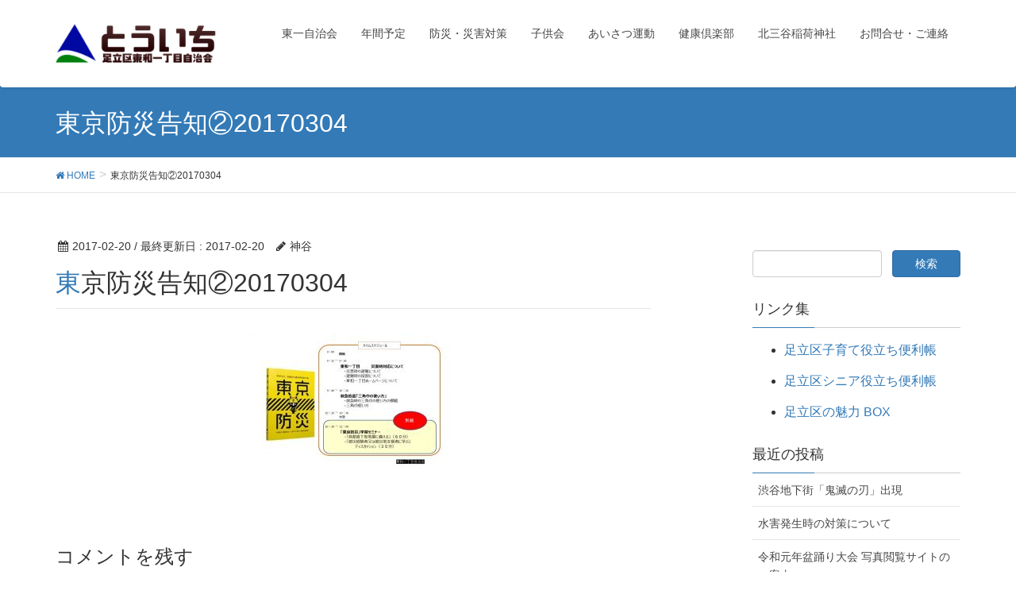

--- FILE ---
content_type: text/html; charset=UTF-8
request_url: https://touichi.tokyo/%E6%9D%B1%E4%BA%AC%E9%98%B2%E7%81%BD%E5%91%8A%E7%9F%A5%E2%91%A120170304/
body_size: 32843
content:
<!DOCTYPE html>
<html lang="ja"
	prefix="og: https://ogp.me/ns#" >
<head>
<meta charset="utf-8">
<meta http-equiv="X-UA-Compatible" content="IE=edge">
<meta name="viewport" content="width=device-width, initial-scale=1">
<title>東京防災告知②20170304 | 東和一丁目自治会（とういち）</title>

		<!-- All in One SEO 4.1.1.2 -->
		<meta property="og:site_name" content="東和一丁目自治会（とういち） | 笑顔あふれる街、東一" />
		<meta property="og:type" content="article" />
		<meta property="og:title" content="東京防災告知②20170304 | 東和一丁目自治会（とういち）" />
		<meta property="article:published_time" content="2017-02-20T13:45:04Z" />
		<meta property="article:modified_time" content="2017-02-20T13:45:04Z" />
		<meta name="twitter:card" content="summary" />
		<meta name="twitter:domain" content="touichi.tokyo" />
		<meta name="twitter:title" content="東京防災告知②20170304 | 東和一丁目自治会（とういち）" />
		<script type="application/ld+json" class="aioseo-schema">
			{"@context":"https:\/\/schema.org","@graph":[{"@type":"WebSite","@id":"https:\/\/touichi.tokyo\/#website","url":"https:\/\/touichi.tokyo\/","name":"\u6771\u548c\u4e00\u4e01\u76ee\u81ea\u6cbb\u4f1a\uff08\u3068\u3046\u3044\u3061\uff09","description":"\u7b11\u9854\u3042\u3075\u308c\u308b\u8857\u3001\u6771\u4e00","publisher":{"@id":"https:\/\/touichi.tokyo\/#organization"}},{"@type":"Organization","@id":"https:\/\/touichi.tokyo\/#organization","name":"\u6771\u548c\u4e00\u4e01\u76ee\u81ea\u6cbb\u4f1a\uff08\u3068\u3046\u3044\u3061\uff09","url":"https:\/\/touichi.tokyo\/"},{"@type":"BreadcrumbList","@id":"https:\/\/touichi.tokyo\/%e6%9d%b1%e4%ba%ac%e9%98%b2%e7%81%bd%e5%91%8a%e7%9f%a5%e2%91%a120170304\/#breadcrumblist","itemListElement":[{"@type":"ListItem","@id":"https:\/\/touichi.tokyo\/#listItem","position":"1","item":{"@id":"https:\/\/touichi.tokyo\/#item","name":"\u30db\u30fc\u30e0","description":"\u7b11\u9854\u3042\u3075\u308c\u308b\u8857\u3001\u6771\u4e00","url":"https:\/\/touichi.tokyo\/"},"nextItem":"https:\/\/touichi.tokyo\/%e6%9d%b1%e4%ba%ac%e9%98%b2%e7%81%bd%e5%91%8a%e7%9f%a5%e2%91%a120170304\/#listItem"},{"@type":"ListItem","@id":"https:\/\/touichi.tokyo\/%e6%9d%b1%e4%ba%ac%e9%98%b2%e7%81%bd%e5%91%8a%e7%9f%a5%e2%91%a120170304\/#listItem","position":"2","item":{"@id":"https:\/\/touichi.tokyo\/%e6%9d%b1%e4%ba%ac%e9%98%b2%e7%81%bd%e5%91%8a%e7%9f%a5%e2%91%a120170304\/#item","name":"\u6771\u4eac\u9632\u707d\u544a\u77e5\u246120170304","url":"https:\/\/touichi.tokyo\/%e6%9d%b1%e4%ba%ac%e9%98%b2%e7%81%bd%e5%91%8a%e7%9f%a5%e2%91%a120170304\/"},"previousItem":"https:\/\/touichi.tokyo\/#listItem"}]},{"@type":"Person","@id":"https:\/\/touichi.tokyo\/author\/hide19571120gmail-com\/#author","url":"https:\/\/touichi.tokyo\/author\/hide19571120gmail-com\/","name":"\u795e\u8c37","image":{"@type":"ImageObject","@id":"https:\/\/touichi.tokyo\/%e6%9d%b1%e4%ba%ac%e9%98%b2%e7%81%bd%e5%91%8a%e7%9f%a5%e2%91%a120170304\/#authorImage","url":"https:\/\/secure.gravatar.com\/avatar\/ca6c595a8d0b4fbc2f106d2ada38e6fe?s=96&d=mm&r=g","width":"96","height":"96","caption":"\u795e\u8c37"}},{"@type":"ItemPage","@id":"https:\/\/touichi.tokyo\/%e6%9d%b1%e4%ba%ac%e9%98%b2%e7%81%bd%e5%91%8a%e7%9f%a5%e2%91%a120170304\/#itempage","url":"https:\/\/touichi.tokyo\/%e6%9d%b1%e4%ba%ac%e9%98%b2%e7%81%bd%e5%91%8a%e7%9f%a5%e2%91%a120170304\/","name":"\u6771\u4eac\u9632\u707d\u544a\u77e5\u246120170304 | \u6771\u548c\u4e00\u4e01\u76ee\u81ea\u6cbb\u4f1a\uff08\u3068\u3046\u3044\u3061\uff09","inLanguage":"ja","isPartOf":{"@id":"https:\/\/touichi.tokyo\/#website"},"breadcrumb":{"@id":"https:\/\/touichi.tokyo\/%e6%9d%b1%e4%ba%ac%e9%98%b2%e7%81%bd%e5%91%8a%e7%9f%a5%e2%91%a120170304\/#breadcrumblist"},"author":"https:\/\/touichi.tokyo\/%e6%9d%b1%e4%ba%ac%e9%98%b2%e7%81%bd%e5%91%8a%e7%9f%a5%e2%91%a120170304\/#author","creator":"https:\/\/touichi.tokyo\/%e6%9d%b1%e4%ba%ac%e9%98%b2%e7%81%bd%e5%91%8a%e7%9f%a5%e2%91%a120170304\/#author","datePublished":"2017-02-20T13:45:04+09:00","dateModified":"2017-02-20T13:45:04+09:00"}]}
		</script>
		<!-- All in One SEO -->

<link rel='dns-prefetch' href='//oss.maxcdn.com' />
<link rel='dns-prefetch' href='//s.w.org' />
<link rel="alternate" type="application/rss+xml" title="東和一丁目自治会（とういち） &raquo; フィード" href="https://touichi.tokyo/feed/" />
<link rel="alternate" type="application/rss+xml" title="東和一丁目自治会（とういち） &raquo; コメントフィード" href="https://touichi.tokyo/comments/feed/" />
<link rel="alternate" type="application/rss+xml" title="東和一丁目自治会（とういち） &raquo; 東京防災告知②20170304 のコメントのフィード" href="https://touichi.tokyo/feed/?attachment_id=839" />
<style type="text/css">.color_key_bg,.color_key_bg_hover:hover{background-color: #337ab7;}.color_key_txt,.color_key_txt_hover:hover{color: #337ab7;}.color_key_border,.color_key_border_hover:hover{border-color: #337ab7;}.color_key_dark_bg,.color_key_dark_bg_hover:hover{background-color: #2e6da4;}.color_key_dark_txt,.color_key_dark_txt_hover:hover{color: #2e6da4;}.color_key_dark_border,.color_key_dark_border_hover:hover{border-color: #2e6da4;}</style>
		<script type="text/javascript">
			window._wpemojiSettings = {"baseUrl":"https:\/\/s.w.org\/images\/core\/emoji\/13.0.1\/72x72\/","ext":".png","svgUrl":"https:\/\/s.w.org\/images\/core\/emoji\/13.0.1\/svg\/","svgExt":".svg","source":{"concatemoji":"https:\/\/touichi.tokyo\/wp\/wp-includes\/js\/wp-emoji-release.min.js?ver=5.7.14"}};
			!function(e,a,t){var n,r,o,i=a.createElement("canvas"),p=i.getContext&&i.getContext("2d");function s(e,t){var a=String.fromCharCode;p.clearRect(0,0,i.width,i.height),p.fillText(a.apply(this,e),0,0);e=i.toDataURL();return p.clearRect(0,0,i.width,i.height),p.fillText(a.apply(this,t),0,0),e===i.toDataURL()}function c(e){var t=a.createElement("script");t.src=e,t.defer=t.type="text/javascript",a.getElementsByTagName("head")[0].appendChild(t)}for(o=Array("flag","emoji"),t.supports={everything:!0,everythingExceptFlag:!0},r=0;r<o.length;r++)t.supports[o[r]]=function(e){if(!p||!p.fillText)return!1;switch(p.textBaseline="top",p.font="600 32px Arial",e){case"flag":return s([127987,65039,8205,9895,65039],[127987,65039,8203,9895,65039])?!1:!s([55356,56826,55356,56819],[55356,56826,8203,55356,56819])&&!s([55356,57332,56128,56423,56128,56418,56128,56421,56128,56430,56128,56423,56128,56447],[55356,57332,8203,56128,56423,8203,56128,56418,8203,56128,56421,8203,56128,56430,8203,56128,56423,8203,56128,56447]);case"emoji":return!s([55357,56424,8205,55356,57212],[55357,56424,8203,55356,57212])}return!1}(o[r]),t.supports.everything=t.supports.everything&&t.supports[o[r]],"flag"!==o[r]&&(t.supports.everythingExceptFlag=t.supports.everythingExceptFlag&&t.supports[o[r]]);t.supports.everythingExceptFlag=t.supports.everythingExceptFlag&&!t.supports.flag,t.DOMReady=!1,t.readyCallback=function(){t.DOMReady=!0},t.supports.everything||(n=function(){t.readyCallback()},a.addEventListener?(a.addEventListener("DOMContentLoaded",n,!1),e.addEventListener("load",n,!1)):(e.attachEvent("onload",n),a.attachEvent("onreadystatechange",function(){"complete"===a.readyState&&t.readyCallback()})),(n=t.source||{}).concatemoji?c(n.concatemoji):n.wpemoji&&n.twemoji&&(c(n.twemoji),c(n.wpemoji)))}(window,document,window._wpemojiSettings);
		</script>
		<style type="text/css">
img.wp-smiley,
img.emoji {
	display: inline !important;
	border: none !important;
	box-shadow: none !important;
	height: 1em !important;
	width: 1em !important;
	margin: 0 .07em !important;
	vertical-align: -0.1em !important;
	background: none !important;
	padding: 0 !important;
}
</style>
	<link rel='stylesheet' id='wp-block-library-css'  href='https://touichi.tokyo/wp/wp-includes/css/dist/block-library/style.min.css?ver=5.7.14' type='text/css' media='all' />
<link rel='stylesheet' id='contact-form-7-css'  href='https://touichi.tokyo/wp/wp-content/plugins/contact-form-7/includes/css/styles.css?ver=5.4.1' type='text/css' media='all' />
<link rel='stylesheet' id='bwg_fonts-css'  href='https://touichi.tokyo/wp/wp-content/plugins/photo-gallery/css/bwg-fonts/fonts.css?ver=0.0.1' type='text/css' media='all' />
<link rel='stylesheet' id='sumoselect-css'  href='https://touichi.tokyo/wp/wp-content/plugins/photo-gallery/css/sumoselect.min.css?ver=3.0.3' type='text/css' media='all' />
<link rel='stylesheet' id='mCustomScrollbar-css'  href='https://touichi.tokyo/wp/wp-content/plugins/photo-gallery/css/jquery.mCustomScrollbar.min.css?ver=1.5.75' type='text/css' media='all' />
<link rel='stylesheet' id='bwg_frontend-css'  href='https://touichi.tokyo/wp/wp-content/plugins/photo-gallery/css/styles.min.css?ver=1.5.75' type='text/css' media='all' />
<link rel='stylesheet' id='font-awesome-css'  href='https://touichi.tokyo/wp/wp-content/themes/lightning/library/font-awesome/4.6.1/css/font-awesome.min.css?ver=4.6.1' type='text/css' media='all' />
<link rel='stylesheet' id='lightning-design-style-css'  href='https://touichi.tokyo/wp/wp-content/themes/lightning/design_skin/origin/css/style.css?ver=3.2.0' type='text/css' media='all' />
<link rel='stylesheet' id='lightning-theme-style-css'  href='https://touichi.tokyo/wp/wp-content/themes/lightning_child_sample/style.css?ver=3.2.0' type='text/css' media='all' />
<link rel='stylesheet' id='jquery.lightbox.min.css-css'  href='https://touichi.tokyo/wp/wp-content/plugins/wp-jquery-lightbox/styles/lightbox.min.css?ver=1.4.8.2' type='text/css' media='all' />
<script type='text/javascript' src='https://touichi.tokyo/wp/wp-includes/js/jquery/jquery.min.js?ver=3.5.1' id='jquery-core-js'></script>
<script type='text/javascript' src='https://touichi.tokyo/wp/wp-includes/js/jquery/jquery-migrate.min.js?ver=3.3.2' id='jquery-migrate-js'></script>
<script type='text/javascript' src='https://touichi.tokyo/wp/wp-content/plugins/photo-gallery/js/jquery.sumoselect.min.js?ver=3.0.3' id='sumoselect-js'></script>
<script type='text/javascript' src='https://touichi.tokyo/wp/wp-content/plugins/photo-gallery/js/jquery.mobile.min.js?ver=1.4.5' id='jquery-mobile-js'></script>
<script type='text/javascript' src='https://touichi.tokyo/wp/wp-content/plugins/photo-gallery/js/jquery.mCustomScrollbar.concat.min.js?ver=1.5.75' id='mCustomScrollbar-js'></script>
<script type='text/javascript' src='https://touichi.tokyo/wp/wp-content/plugins/photo-gallery/js/jquery.fullscreen-0.4.1.min.js?ver=0.4.1' id='jquery-fullscreen-js'></script>
<script type='text/javascript' id='bwg_frontend-js-extra'>
/* <![CDATA[ */
var bwg_objectsL10n = {"bwg_field_required":"field is required.","bwg_mail_validation":"\u3053\u308c\u306f\u6709\u52b9\u306a\u30e1\u30fc\u30eb\u30a2\u30c9\u30ec\u30b9\u3067\u306f\u3042\u308a\u307e\u305b\u3093\u3002","bwg_search_result":"\u691c\u7d22\u306b\u4e00\u81f4\u3059\u308b\u753b\u50cf\u304c\u3042\u308a\u307e\u305b\u3093\u3002","bwg_select_tag":"Select Tag","bwg_order_by":"Order By","bwg_search":"\u691c\u7d22","bwg_show_ecommerce":"Show Ecommerce","bwg_hide_ecommerce":"Hide Ecommerce","bwg_show_comments":"\u30b3\u30e1\u30f3\u30c8\u3092\u8868\u793a\u3057\u307e\u3059","bwg_hide_comments":"\u30b3\u30e1\u30f3\u30c8\u3092\u975e\u8868\u793a\u306b\u3057\u307e\u3059","bwg_restore":"\u5fa9\u5143\u3057\u307e\u3059","bwg_maximize":"\u6700\u5927\u5316\u3057\u307e\u3059","bwg_fullscreen":"\u30d5\u30eb\u30b9\u30af\u30ea\u30fc\u30f3","bwg_exit_fullscreen":"\u30d5\u30eb\u30b9\u30af\u30ea\u30fc\u30f3\u3092\u7d42\u4e86\u3057\u307e\u3059","bwg_search_tag":"SEARCH...","bwg_tag_no_match":"No tags found","bwg_all_tags_selected":"All tags selected","bwg_tags_selected":"tags selected","play":"\u518d\u751f","pause":"\u4e00\u6642\u505c\u6b62\u3057\u307e\u3059","is_pro":"","bwg_play":"\u518d\u751f","bwg_pause":"\u4e00\u6642\u505c\u6b62\u3057\u307e\u3059","bwg_hide_info":"\u60c5\u5831\u3092\u96a0\u3059","bwg_show_info":"\u60c5\u5831\u3092\u8868\u793a\u3057\u307e\u3059","bwg_hide_rating":"\u96a0\u3059\u8a55\u4fa1","bwg_show_rating":"\u8a55\u4fa1\u3092\u8868\u793a\u3057\u307e\u3059","ok":"Ok","cancel":"Cancel","select_all":"Select all","lazy_load":"0","lazy_loader":"https:\/\/touichi.tokyo\/wp\/wp-content\/plugins\/photo-gallery\/images\/ajax_loader.png","front_ajax":"0","bwg_tag_see_all":"see all tags","bwg_tag_see_less":"see less tags"};
/* ]]> */
</script>
<script type='text/javascript' src='https://touichi.tokyo/wp/wp-content/plugins/photo-gallery/js/scripts.min.js?ver=1.5.75' id='bwg_frontend-js'></script>
<!--[if lt IE 9]>
<script type='text/javascript' src='//oss.maxcdn.com/html5shiv/3.7.2/html5shiv.min.js?ver=5.7.14' id='html5shiv-js'></script>
<![endif]-->
<!--[if lt IE 9]>
<script type='text/javascript' src='//oss.maxcdn.com/respond/1.4.2/respond.min.js?ver=5.7.14' id='respond-js'></script>
<![endif]-->
<script type='text/javascript' src='https://touichi.tokyo/wp/wp-content/themes/lightning/js/all_in_header_fixed.min.js?ver=3.2.0' id='lightning-js-js'></script>
<script type='text/javascript' src='https://touichi.tokyo/wp/wp-content/plugins/lightning-advanced-unit/js/lightning-adv.min.js?ver=3.3.3' id='lightning_adv_unit_script-js'></script>
<link rel="https://api.w.org/" href="https://touichi.tokyo/wp-json/" /><link rel="alternate" type="application/json" href="https://touichi.tokyo/wp-json/wp/v2/media/839" /><link rel="EditURI" type="application/rsd+xml" title="RSD" href="https://touichi.tokyo/wp/xmlrpc.php?rsd" />
<link rel="wlwmanifest" type="application/wlwmanifest+xml" href="https://touichi.tokyo/wp/wp-includes/wlwmanifest.xml" /> 
<meta name="generator" content="WordPress 5.7.14" />
<link rel='shortlink' href='https://touichi.tokyo/?p=839' />
<link rel="alternate" type="application/json+oembed" href="https://touichi.tokyo/wp-json/oembed/1.0/embed?url=https%3A%2F%2Ftouichi.tokyo%2F%25e6%259d%25b1%25e4%25ba%25ac%25e9%2598%25b2%25e7%2581%25bd%25e5%2591%258a%25e7%259f%25a5%25e2%2591%25a120170304%2F" />
<link rel="alternate" type="text/xml+oembed" href="https://touichi.tokyo/wp-json/oembed/1.0/embed?url=https%3A%2F%2Ftouichi.tokyo%2F%25e6%259d%25b1%25e4%25ba%25ac%25e9%2598%25b2%25e7%2581%25bd%25e5%2591%258a%25e7%259f%25a5%25e2%2591%25a120170304%2F&#038;format=xml" />
<link rel="icon" href="https://touichi.tokyo/wp/wp-content/uploads/2016/02/logo.png" sizes="32x32" />
<link rel="icon" href="https://touichi.tokyo/wp/wp-content/uploads/2016/02/logo.png" sizes="192x192" />
<link rel="apple-touch-icon" href="https://touichi.tokyo/wp/wp-content/uploads/2016/02/logo.png" />
<meta name="msapplication-TileImage" content="https://touichi.tokyo/wp/wp-content/uploads/2016/02/logo.png" />

</head>
<body class="attachment attachment-template-default single single-attachment postid-839 attachmentid-839 attachment-jpeg sidebar-fix headfix header_height_changer">
<header class="navbar siteHeader">
        <div class="container siteHeadContainer">
        <div class="navbar-header">
            <h1 class="navbar-brand siteHeader_logo">
            <a href="https://touichi.tokyo/"><span>
            <img src="https://touichi.tokyo/wp/wp-content/uploads/2016/02/TitleLogo.png" alt="東和一丁目自治会（とういち）" />            </span></a>
            </h1>
                                      <a href="#" class="btn btn-default menuBtn menuClose menuBtn_left" id="menuBtn"><i class="fa fa-bars" aria-hidden="true"></i></a>
                    </div>

        <div id="gMenu_outer" class="gMenu_outer"><nav class="menu-%e6%9d%b1%e4%b8%80-container"><ul id="menu-%e6%9d%b1%e4%b8%80" class="menu nav gMenu"><li id="menu-item-60" class="menu-item menu-item-type-post_type menu-item-object-page menu-item-has-children"><a href="https://touichi.tokyo/%e6%9d%b1%e4%b8%80%e8%87%aa%e6%b2%bb%e4%bc%9a/"><strong class="gMenu_name">東一自治会</strong></a>
<ul class="sub-menu">
	<li id="menu-item-61" class="menu-item menu-item-type-post_type menu-item-object-page"><a href="https://touichi.tokyo/%e6%9d%b1%e4%b8%80%e8%87%aa%e6%b2%bb%e4%bc%9a/%e5%90%84%e9%83%a8%e7%b4%b9%e4%bb%8b%ef%bc%88%e9%83%a8%e9%95%b7%e3%82%b3%e3%83%a1%e3%83%b3%e3%83%88%ef%bc%89/">各部紹介</a></li>
</ul>
</li>
<li id="menu-item-41" class="menu-item menu-item-type-post_type menu-item-object-page"><a href="https://touichi.tokyo/%e5%b9%b4%e9%96%93%e4%ba%88%e5%ae%9a/"><strong class="gMenu_name">年間予定</strong></a></li>
<li id="menu-item-45" class="menu-item menu-item-type-post_type menu-item-object-page"><a href="https://touichi.tokyo/%e9%98%b2%e7%81%bd%e9%96%a2%e9%80%a3/"><strong class="gMenu_name">防災・災害対策</strong></a></li>
<li id="menu-item-359" class="menu-item menu-item-type-post_type menu-item-object-page"><a href="https://touichi.tokyo/%e5%ad%90%e4%be%9b%e4%bc%9a/"><strong class="gMenu_name">子供会</strong></a></li>
<li id="menu-item-44" class="menu-item menu-item-type-post_type menu-item-object-page"><a href="https://touichi.tokyo/%e3%81%82%e3%81%84%e3%81%95%e3%81%a4%e9%81%8b%e5%8b%95/"><strong class="gMenu_name">あいさつ運動</strong></a></li>
<li id="menu-item-360" class="menu-item menu-item-type-post_type menu-item-object-page"><a href="https://touichi.tokyo/%e5%81%a5%e5%ba%b7%e5%80%b6%e6%a5%bd%e9%83%a8/"><strong class="gMenu_name">健康倶楽部</strong></a></li>
<li id="menu-item-59" class="menu-item menu-item-type-post_type menu-item-object-page"><a href="https://touichi.tokyo/%e5%8c%97%e4%b8%89%e8%b0%b7%e7%a8%b2%e8%8d%b7%e7%a5%9e%e7%a4%be/"><strong class="gMenu_name">北三谷稲荷神社</strong></a></li>
<li id="menu-item-40" class="menu-item menu-item-type-post_type menu-item-object-page"><a href="https://touichi.tokyo/%e3%81%8a%e5%95%8f%e5%90%88%e3%81%9b%e3%83%bb%e3%81%94%e9%80%a3%e7%b5%a1/"><strong class="gMenu_name">お問合せ・ご連絡</strong></a></li>
</ul></nav></div>    </div>
    </header>

<div class="section page-header"><div class="container"><div class="row"><div class="col-md-12">
<div class="page-header_pageTitle">
東京防災告知②20170304</div>
</div></div></div></div><!-- [ /.page-header ] -->
<!-- [ .breadSection ] -->
<div class="section breadSection">
<div class="container">
<div class="row">
<ol class="breadcrumb" itemtype="http://schema.org/BreadcrumbList"><li id="panHome" itemprop="itemListElement" itemscope itemtype="http://schema.org/ListItem"><a itemprop="item" href="https://touichi.tokyo/"><span itemprop="name"><i class="fa fa-home"></i> HOME</span></a></li><li><span>東京防災告知②20170304</span></li></ol>
</div>
</div>
</div>
<!-- [ /.breadSection ] -->
<div class="section siteContent">
<div class="container">
<div class="row">

<div class="col-md-8 mainSection" id="main" role="main">

<article id="post-839" class="post-839 attachment type-attachment status-inherit hentry">
	<header>
	
<div class="entry-meta">
<span class="published entry-meta_items">2017-02-20</span>



<span class="entry-meta_items entry-meta_updated">/ 最終更新日 : <span class="updated">2017-02-20</span></span>


<span class="vcard author entry-meta_items entry-meta_items_author"><span class="fn">神谷</span></span>


</div>	<h1 class="entry-title">東京防災告知②20170304</h1>
	</header>
	<div class="entry-body">
	<p class="attachment"><a href='https://touichi.tokyo/wp/wp-content/uploads/2017/02/2fba01c02760329fe01ca6385ef77ec2.jpg' rel="lightbox[839]"><img width="300" height="169" src="https://touichi.tokyo/wp/wp-content/uploads/2017/02/2fba01c02760329fe01ca6385ef77ec2-300x169.jpg" class="attachment-medium size-medium" alt="" loading="lazy" srcset="https://touichi.tokyo/wp/wp-content/uploads/2017/02/2fba01c02760329fe01ca6385ef77ec2-300x169.jpg 300w, https://touichi.tokyo/wp/wp-content/uploads/2017/02/2fba01c02760329fe01ca6385ef77ec2-1024x576.jpg 1024w, https://touichi.tokyo/wp/wp-content/uploads/2017/02/2fba01c02760329fe01ca6385ef77ec2-320x180.jpg 320w, https://touichi.tokyo/wp/wp-content/uploads/2017/02/2fba01c02760329fe01ca6385ef77ec2.jpg 1280w" sizes="(max-width: 300px) 100vw, 300px" /></a></p>
	</div><!-- [ /.entry-body ] -->

	<div class="entry-footer">
	
	
		</div><!-- [ /.entry-footer ] -->

	
<div id="comments" class="comments-area">

	
	
	
		<div id="respond" class="comment-respond">
		<h3 id="reply-title" class="comment-reply-title">コメントを残す <small><a rel="nofollow" id="cancel-comment-reply-link" href="/%E6%9D%B1%E4%BA%AC%E9%98%B2%E7%81%BD%E5%91%8A%E7%9F%A5%E2%91%A120170304/#respond" style="display:none;">コメントをキャンセル</a></small></h3><form action="https://touichi.tokyo/wp/wp-comments-post.php" method="post" id="commentform" class="comment-form"><p class="comment-notes"><span id="email-notes">メールアドレスが公開されることはありません。</span> <span class="required">*</span> が付いている欄は必須項目です</p><p class="comment-form-comment"><label for="comment">コメント</label> <textarea id="comment" name="comment" cols="45" rows="8" maxlength="65525" required="required"></textarea></p><p class="comment-form-author"><label for="author">名前 <span class="required">*</span></label> <input id="author" name="author" type="text" value="" size="30" maxlength="245" required='required' /></p>
<p class="comment-form-email"><label for="email">メール <span class="required">*</span></label> <input id="email" name="email" type="text" value="" size="30" maxlength="100" aria-describedby="email-notes" required='required' /></p>
<p class="comment-form-url"><label for="url">サイト</label> <input id="url" name="url" type="text" value="" size="30" maxlength="200" /></p>
<p class="form-submit"><input name="submit" type="submit" id="submit" class="submit" value="コメントを送信" /> <input type='hidden' name='comment_post_ID' value='839' id='comment_post_ID' />
<input type='hidden' name='comment_parent' id='comment_parent' value='0' />
</p><input type="hidden" id="ak_js" name="ak_js" value="165"/><textarea name="ak_hp_textarea" cols="45" rows="8" maxlength="100" style="display: none !important;"></textarea></form>	</div><!-- #respond -->
	
</div><!-- #comments -->
</article>

<nav>
  <ul class="pager">
    <li class="previous"><a href="https://touichi.tokyo/%e6%9d%b1%e4%ba%ac%e9%98%b2%e7%81%bd%e5%91%8a%e7%9f%a5%e2%91%a120170304/" rel="prev">東京防災告知②20170304</a></li>
    <li class="next"></li>
  </ul>
</nav>

</div><!-- [ /.mainSection ] -->

<div class="col-md-3 col-md-offset-1 subSection">
<aside class="widget widget_search" id="search-3"><form role="search" method="get" id="searchform" class="searchform" action="https://touichi.tokyo/">
				<div>
					<label class="screen-reader-text" for="s">検索:</label>
					<input type="text" value="" name="s" id="s" />
					<input type="submit" id="searchsubmit" value="検索" />
				</div>
			</form></aside><aside class="widget widget_sow-editor" id="sow-editor-2"><div class="so-widget-sow-editor so-widget-sow-editor-base"><h1 class="widget-title subSection-title">リンク集</h1>
<div class="siteorigin-widget-tinymce textwidget">
	<ul>
<li><a href="https://www.city.adachi.tokyo.jp/kosodate/index.html" target="_blank">足立区子育て役立ち便利帳</a></li>
<li><a href="https://www.city.adachi.tokyo.jp/senior/index.html" target="_blank">足立区シニア役立ち便利帳</a></li>
<li><a href="https://www.city.adachi.tokyo.jp/miryoku/index.html">足立区の魅力 BOX</a></li>
</ul>
</div>
</div></aside>
		<aside class="widget widget_recent_entries" id="recent-posts-2">
		<h1 class="widget-title subSection-title">最近の投稿</h1>
		<ul>
											<li>
					<a href="https://touichi.tokyo/%e6%b8%8b%e8%b0%b7%e5%9c%b0%e4%b8%8b%e8%a1%97%e3%80%8c%e9%ac%bc%e6%bb%85%e3%81%ae%e5%88%83%e3%80%8d%e5%87%ba%e7%8f%be/">渋谷地下街「鬼滅の刃」出現</a>
									</li>
											<li>
					<a href="https://touichi.tokyo/%e6%b0%b4%e5%ae%b3%e7%99%ba%e7%94%9f%e6%99%82%e3%81%ae%e5%af%be%e7%ad%96%e3%81%ab%e3%81%a4%e3%81%84%e3%81%a6/">水害発生時の対策について</a>
									</li>
											<li>
					<a href="https://touichi.tokyo/%e5%b9%b3%e6%88%90%e5%85%83%e5%b9%b4%e7%9b%86%e8%b8%8a%e3%82%8a%e5%a4%a7%e4%bc%9a-%e5%86%99%e7%9c%9f%e9%96%b2%e8%a6%a7%e3%82%b5%e3%82%a4%e3%83%88%e3%81%ae%e3%81%94%e6%a1%88%e5%86%85/">令和元年盆踊り大会 写真閲覧サイトのご案内</a>
									</li>
											<li>
					<a href="https://touichi.tokyo/%e5%85%a8%e5%9b%bd%e6%98%a5%e3%81%ae%e4%ba%a4%e9%80%9a%e5%ae%89%e5%85%a8%e9%81%8b%e5%8b%95%e3%80%82/">全国春の交通安全運動。</a>
									</li>
											<li>
					<a href="https://touichi.tokyo/%e6%96%b0%e5%b9%b4%e4%bc%9a%e9%96%8b%e5%82%ac%e3%81%ae%e3%81%94%e5%a0%b1%e5%91%8a%e3%80%82/">新年会開催のご報告。</a>
									</li>
					</ul>

		</aside><aside class="widget widget_categories" id="categories-2"><h1 class="widget-title subSection-title">カテゴリー</h1>
			<ul>
					<li class="cat-item cat-item-1"><a href="https://touichi.tokyo/category/%e5%90%84%e9%83%a8%e6%b4%bb%e5%8b%95%e5%a0%b1%e5%91%8a/">各部活動報告</a>
</li>
	<li class="cat-item cat-item-4"><a href="https://touichi.tokyo/category/%e9%98%b2%e7%81%bd%e3%83%bb%e7%81%bd%e5%ae%b3%e5%af%be%e7%ad%96/">防災・災害対策</a>
</li>
	<li class="cat-item cat-item-5"><a href="https://touichi.tokyo/category/%e3%81%8a%e7%9f%a5%e3%82%89%e3%81%9b/">お知らせ</a>
</li>
	<li class="cat-item cat-item-6"><a href="https://touichi.tokyo/category/%e5%ad%90%e4%be%9b%e4%bc%9a/">子供会</a>
</li>
			</ul>

			</aside><aside class="widget widget_archive" id="archives-2"><h1 class="widget-title subSection-title">アーカイブ</h1>		<label class="screen-reader-text" for="archives-dropdown-2">アーカイブ</label>
		<select id="archives-dropdown-2" name="archive-dropdown">
			
			<option value="">月を選択</option>
				<option value='https://touichi.tokyo/2021/03/'> 2021年3月 </option>
	<option value='https://touichi.tokyo/2020/09/'> 2020年9月 </option>
	<option value='https://touichi.tokyo/2019/08/'> 2019年8月 </option>
	<option value='https://touichi.tokyo/2019/05/'> 2019年5月 </option>
	<option value='https://touichi.tokyo/2019/01/'> 2019年1月 </option>
	<option value='https://touichi.tokyo/2018/09/'> 2018年9月 </option>
	<option value='https://touichi.tokyo/2018/08/'> 2018年8月 </option>
	<option value='https://touichi.tokyo/2018/07/'> 2018年7月 </option>
	<option value='https://touichi.tokyo/2018/05/'> 2018年5月 </option>
	<option value='https://touichi.tokyo/2018/04/'> 2018年4月 </option>
	<option value='https://touichi.tokyo/2018/02/'> 2018年2月 </option>
	<option value='https://touichi.tokyo/2018/01/'> 2018年1月 </option>
	<option value='https://touichi.tokyo/2017/12/'> 2017年12月 </option>
	<option value='https://touichi.tokyo/2017/10/'> 2017年10月 </option>
	<option value='https://touichi.tokyo/2017/08/'> 2017年8月 </option>
	<option value='https://touichi.tokyo/2017/07/'> 2017年7月 </option>
	<option value='https://touichi.tokyo/2017/06/'> 2017年6月 </option>
	<option value='https://touichi.tokyo/2017/05/'> 2017年5月 </option>
	<option value='https://touichi.tokyo/2017/04/'> 2017年4月 </option>
	<option value='https://touichi.tokyo/2017/03/'> 2017年3月 </option>
	<option value='https://touichi.tokyo/2017/02/'> 2017年2月 </option>
	<option value='https://touichi.tokyo/2017/01/'> 2017年1月 </option>
	<option value='https://touichi.tokyo/2016/12/'> 2016年12月 </option>
	<option value='https://touichi.tokyo/2016/11/'> 2016年11月 </option>
	<option value='https://touichi.tokyo/2016/10/'> 2016年10月 </option>
	<option value='https://touichi.tokyo/2016/09/'> 2016年9月 </option>
	<option value='https://touichi.tokyo/2016/07/'> 2016年7月 </option>
	<option value='https://touichi.tokyo/2016/06/'> 2016年6月 </option>
	<option value='https://touichi.tokyo/2016/05/'> 2016年5月 </option>
	<option value='https://touichi.tokyo/2016/03/'> 2016年3月 </option>
	<option value='https://touichi.tokyo/2016/02/'> 2016年2月 </option>

		</select>

<script type="text/javascript">
/* <![CDATA[ */
(function() {
	var dropdown = document.getElementById( "archives-dropdown-2" );
	function onSelectChange() {
		if ( dropdown.options[ dropdown.selectedIndex ].value !== '' ) {
			document.location.href = this.options[ this.selectedIndex ].value;
		}
	}
	dropdown.onchange = onSelectChange;
})();
/* ]]> */
</script>
			</aside></div><!-- [ /.subSection ] -->

</div><!-- [ /.row ] -->
</div><!-- [ /.container ] -->
</div><!-- [ /.siteContent ] -->


<footer class="section siteFooter">
    <div class="footerMenu">
       <div class="container">
                    </div>
    </div>
    <div class="container sectionBox">
        <div class="row ">
            <div class="col-md-4"></div><div class="col-md-4"></div><div class="col-md-4"></div>        </div>
    </div>
    <div class="sectionBox copySection">
        <div class="row">
            <div class="col-md-12 text-center">
<p>｜ <a href="https://touichi.tokyo/個人情報保護方針/">個人情報保護方針</a>　｜　<a href="https://touichi.tokyo/このサイトについて/">このサイトについて</a>　｜<br />
</p>
<p>Copyright &copy; 2016 - とういち All Rights Reserved.
</p>
            </div>
        </div>
    </div>

</footer>
<script type='text/javascript' id='vk-ltc-js-js-extra'>
/* <![CDATA[ */
var vkLtc = {"ajaxurl":"https:\/\/touichi.tokyo\/wp\/wp-admin\/admin-ajax.php"};
/* ]]> */
</script>
<script type='text/javascript' src='https://touichi.tokyo/wp/wp-content/plugins/vk-link-target-controller/js/script.min.js?ver=1.5.1' id='vk-ltc-js-js'></script>
<script type='text/javascript' src='https://touichi.tokyo/wp/wp-includes/js/dist/vendor/wp-polyfill.min.js?ver=7.4.4' id='wp-polyfill-js'></script>
<script type='text/javascript' id='wp-polyfill-js-after'>
( 'fetch' in window ) || document.write( '<script src="https://touichi.tokyo/wp/wp-includes/js/dist/vendor/wp-polyfill-fetch.min.js?ver=3.0.0"></scr' + 'ipt>' );( document.contains ) || document.write( '<script src="https://touichi.tokyo/wp/wp-includes/js/dist/vendor/wp-polyfill-node-contains.min.js?ver=3.42.0"></scr' + 'ipt>' );( window.DOMRect ) || document.write( '<script src="https://touichi.tokyo/wp/wp-includes/js/dist/vendor/wp-polyfill-dom-rect.min.js?ver=3.42.0"></scr' + 'ipt>' );( window.URL && window.URL.prototype && window.URLSearchParams ) || document.write( '<script src="https://touichi.tokyo/wp/wp-includes/js/dist/vendor/wp-polyfill-url.min.js?ver=3.6.4"></scr' + 'ipt>' );( window.FormData && window.FormData.prototype.keys ) || document.write( '<script src="https://touichi.tokyo/wp/wp-includes/js/dist/vendor/wp-polyfill-formdata.min.js?ver=3.0.12"></scr' + 'ipt>' );( Element.prototype.matches && Element.prototype.closest ) || document.write( '<script src="https://touichi.tokyo/wp/wp-includes/js/dist/vendor/wp-polyfill-element-closest.min.js?ver=2.0.2"></scr' + 'ipt>' );( 'objectFit' in document.documentElement.style ) || document.write( '<script src="https://touichi.tokyo/wp/wp-includes/js/dist/vendor/wp-polyfill-object-fit.min.js?ver=2.3.4"></scr' + 'ipt>' );
</script>
<script type='text/javascript' id='contact-form-7-js-extra'>
/* <![CDATA[ */
var wpcf7 = {"api":{"root":"https:\/\/touichi.tokyo\/wp-json\/","namespace":"contact-form-7\/v1"}};
/* ]]> */
</script>
<script type='text/javascript' src='https://touichi.tokyo/wp/wp-content/plugins/contact-form-7/includes/js/index.js?ver=5.4.1' id='contact-form-7-js'></script>
<script type='text/javascript' src='https://touichi.tokyo/wp/wp-includes/js/comment-reply.min.js?ver=5.7.14' id='comment-reply-js'></script>
<script type='text/javascript' src='https://touichi.tokyo/wp/wp-content/plugins/wp-jquery-lightbox/jquery.touchwipe.min.js?ver=1.4.8.2' id='wp-jquery-lightbox-swipe-js'></script>
<script type='text/javascript' id='wp-jquery-lightbox-js-extra'>
/* <![CDATA[ */
var JQLBSettings = {"showTitle":"1","showCaption":"1","showNumbers":"1","fitToScreen":"0","resizeSpeed":"400","showDownload":"0","navbarOnTop":"0","marginSize":"0","slideshowSpeed":"4000","prevLinkTitle":"\u524d\u306e\u753b\u50cf","nextLinkTitle":"\u6b21\u306e\u753b\u50cf","closeTitle":"\u30ae\u30e3\u30e9\u30ea\u30fc\u3092\u9589\u3058\u308b","image":"\u753b\u50cf ","of":"\u306e","download":"\u30c0\u30a6\u30f3\u30ed\u30fc\u30c9","pause":"(\u30b9\u30e9\u30a4\u30c9\u30b7\u30e7\u30fc\u3092\u505c\u6b62\u3059\u308b)","play":"(\u30b9\u30e9\u30a4\u30c9\u30b7\u30e7\u30fc\u3092\u518d\u751f\u3059\u308b)"};
/* ]]> */
</script>
<script type='text/javascript' src='https://touichi.tokyo/wp/wp-content/plugins/wp-jquery-lightbox/jquery.lightbox.min.js?ver=1.4.8.2' id='wp-jquery-lightbox-js'></script>
<script type='text/javascript' src='https://touichi.tokyo/wp/wp-includes/js/wp-embed.min.js?ver=5.7.14' id='wp-embed-js'></script>
</body>
</html>